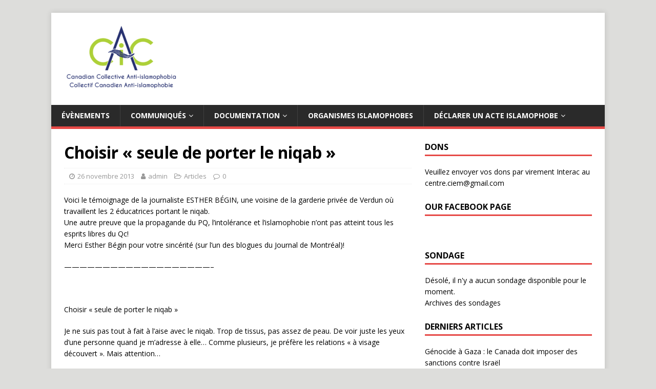

--- FILE ---
content_type: text/html; charset=UTF-8
request_url: https://islamophobiequebec.org/2013/11/26/choisir-seule-de-porter-le-niqab/
body_size: 9467
content:
<!DOCTYPE html>
<html class="no-js" dir="ltr" lang="fr-FR">
<head>
<meta charset="UTF-8">
<meta name="viewport" content="width=device-width, initial-scale=1.0">
<link rel="profile" href="https://gmpg.org/xfn/11" />
<link rel="pingback" href="https://islamophobiequebec.org/xmlrpc.php" />
<title>Choisir « seule de porter le niqab » |</title>

		<!-- All in One SEO 4.5.1.1 - aioseo.com -->
		<meta name="description" content="Voici le témoignage de la journaliste ESTHER BÉGIN, une voisine de la garderie privée de Verdun où travaillent les 2 éducatrices portant le niqab. Une autre preuve que la propagande du PQ, l&#039;intolérance et l&#039;islamophobie n&#039;ont pas atteint tous les esprits libres du Qc! Merci Esther Bégin pour votre sincérité (sur l&#039;un des blogues du Journal" />
		<meta name="robots" content="max-image-preview:large" />
		<link rel="canonical" href="https://islamophobiequebec.org/2013/11/26/choisir-seule-de-porter-le-niqab/" />
		<meta name="generator" content="All in One SEO (AIOSEO) 4.5.1.1" />
		<meta name="google" content="nositelinkssearchbox" />
		<script type="application/ld+json" class="aioseo-schema">
			{"@context":"https:\/\/schema.org","@graph":[{"@type":"Article","@id":"https:\/\/islamophobiequebec.org\/2013\/11\/26\/choisir-seule-de-porter-le-niqab\/#article","name":"Choisir \u00ab seule de porter le niqab \u00bb |","headline":"Choisir \u00ab seule de porter le niqab \u00bb","author":{"@id":"https:\/\/islamophobiequebec.org\/author\/admin\/#author"},"publisher":{"@id":"https:\/\/islamophobiequebec.org\/#organization"},"image":{"@type":"ImageObject","url":"https:\/\/islamophobiequebec.org\/wp-content\/uploads\/2016\/11\/cropped-logo_CCAI-1-e1605568012944-3.png","@id":"https:\/\/islamophobiequebec.org\/#articleImage","width":236,"height":135},"datePublished":"2013-11-26T01:44:39+00:00","dateModified":"2013-12-21T21:38:06+00:00","inLanguage":"fr-FR","mainEntityOfPage":{"@id":"https:\/\/islamophobiequebec.org\/2013\/11\/26\/choisir-seule-de-porter-le-niqab\/#webpage"},"isPartOf":{"@id":"https:\/\/islamophobiequebec.org\/2013\/11\/26\/choisir-seule-de-porter-le-niqab\/#webpage"},"articleSection":"Articles"},{"@type":"BreadcrumbList","@id":"https:\/\/islamophobiequebec.org\/2013\/11\/26\/choisir-seule-de-porter-le-niqab\/#breadcrumblist","itemListElement":[{"@type":"ListItem","@id":"https:\/\/islamophobiequebec.org\/#listItem","position":1,"name":"Domicile","item":"https:\/\/islamophobiequebec.org\/","nextItem":"https:\/\/islamophobiequebec.org\/2013\/#listItem"},{"@type":"ListItem","@id":"https:\/\/islamophobiequebec.org\/2013\/#listItem","position":2,"name":"2013","item":"https:\/\/islamophobiequebec.org\/2013\/","nextItem":"https:\/\/islamophobiequebec.org\/2013\/11\/#listItem","previousItem":"https:\/\/islamophobiequebec.org\/#listItem"},{"@type":"ListItem","@id":"https:\/\/islamophobiequebec.org\/2013\/11\/#listItem","position":3,"name":"November","item":"https:\/\/islamophobiequebec.org\/2013\/11\/","nextItem":"https:\/\/islamophobiequebec.org\/2013\/11\/26\/#listItem","previousItem":"https:\/\/islamophobiequebec.org\/2013\/#listItem"},{"@type":"ListItem","@id":"https:\/\/islamophobiequebec.org\/2013\/11\/26\/#listItem","position":4,"name":"26","item":"https:\/\/islamophobiequebec.org\/2013\/11\/26\/","nextItem":"https:\/\/islamophobiequebec.org\/2013\/11\/26\/choisir-seule-de-porter-le-niqab\/#listItem","previousItem":"https:\/\/islamophobiequebec.org\/2013\/11\/#listItem"},{"@type":"ListItem","@id":"https:\/\/islamophobiequebec.org\/2013\/11\/26\/choisir-seule-de-porter-le-niqab\/#listItem","position":5,"name":"Choisir \u00ab seule de porter le niqab \u00bb","previousItem":"https:\/\/islamophobiequebec.org\/2013\/11\/26\/#listItem"}]},{"@type":"Organization","@id":"https:\/\/islamophobiequebec.org\/#organization","url":"https:\/\/islamophobiequebec.org\/","logo":{"@type":"ImageObject","url":"https:\/\/islamophobiequebec.org\/wp-content\/uploads\/2016\/11\/cropped-logo_CCAI-1-e1605568012944-3.png","@id":"https:\/\/islamophobiequebec.org\/2013\/11\/26\/choisir-seule-de-porter-le-niqab\/#organizationLogo","width":236,"height":135},"image":{"@id":"https:\/\/islamophobiequebec.org\/#organizationLogo"}},{"@type":"Person","@id":"https:\/\/islamophobiequebec.org\/author\/admin\/#author","url":"https:\/\/islamophobiequebec.org\/author\/admin\/","name":"admin"},{"@type":"WebPage","@id":"https:\/\/islamophobiequebec.org\/2013\/11\/26\/choisir-seule-de-porter-le-niqab\/#webpage","url":"https:\/\/islamophobiequebec.org\/2013\/11\/26\/choisir-seule-de-porter-le-niqab\/","name":"Choisir \u00ab seule de porter le niqab \u00bb |","description":"Voici le t\u00e9moignage de la journaliste ESTHER B\u00c9GIN, une voisine de la garderie priv\u00e9e de Verdun o\u00f9 travaillent les 2 \u00e9ducatrices portant le niqab. Une autre preuve que la propagande du PQ, l'intol\u00e9rance et l'islamophobie n'ont pas atteint tous les esprits libres du Qc! Merci Esther B\u00e9gin pour votre sinc\u00e9rit\u00e9 (sur l'un des blogues du Journal","inLanguage":"fr-FR","isPartOf":{"@id":"https:\/\/islamophobiequebec.org\/#website"},"breadcrumb":{"@id":"https:\/\/islamophobiequebec.org\/2013\/11\/26\/choisir-seule-de-porter-le-niqab\/#breadcrumblist"},"author":{"@id":"https:\/\/islamophobiequebec.org\/author\/admin\/#author"},"creator":{"@id":"https:\/\/islamophobiequebec.org\/author\/admin\/#author"},"datePublished":"2013-11-26T01:44:39+00:00","dateModified":"2013-12-21T21:38:06+00:00"},{"@type":"WebSite","@id":"https:\/\/islamophobiequebec.org\/#website","url":"https:\/\/islamophobiequebec.org\/","inLanguage":"fr-FR","publisher":{"@id":"https:\/\/islamophobiequebec.org\/#organization"}}]}
		</script>
		<!-- All in One SEO -->

<link rel='dns-prefetch' href='//fonts.googleapis.com' />
<link rel="alternate" type="application/rss+xml" title=" &raquo; Flux" href="https://islamophobiequebec.org/feed/" />
<link rel="alternate" type="application/rss+xml" title=" &raquo; Flux des commentaires" href="https://islamophobiequebec.org/comments/feed/" />
<link rel="alternate" type="application/rss+xml" title=" &raquo; Choisir « seule de porter le niqab » Flux des commentaires" href="https://islamophobiequebec.org/2013/11/26/choisir-seule-de-porter-le-niqab/feed/" />
<script type="text/javascript">
/* <![CDATA[ */
window._wpemojiSettings = {"baseUrl":"https:\/\/s.w.org\/images\/core\/emoji\/14.0.0\/72x72\/","ext":".png","svgUrl":"https:\/\/s.w.org\/images\/core\/emoji\/14.0.0\/svg\/","svgExt":".svg","source":{"concatemoji":"https:\/\/islamophobiequebec.org\/wp-includes\/js\/wp-emoji-release.min.js?ver=6.4.7"}};
/*! This file is auto-generated */
!function(i,n){var o,s,e;function c(e){try{var t={supportTests:e,timestamp:(new Date).valueOf()};sessionStorage.setItem(o,JSON.stringify(t))}catch(e){}}function p(e,t,n){e.clearRect(0,0,e.canvas.width,e.canvas.height),e.fillText(t,0,0);var t=new Uint32Array(e.getImageData(0,0,e.canvas.width,e.canvas.height).data),r=(e.clearRect(0,0,e.canvas.width,e.canvas.height),e.fillText(n,0,0),new Uint32Array(e.getImageData(0,0,e.canvas.width,e.canvas.height).data));return t.every(function(e,t){return e===r[t]})}function u(e,t,n){switch(t){case"flag":return n(e,"\ud83c\udff3\ufe0f\u200d\u26a7\ufe0f","\ud83c\udff3\ufe0f\u200b\u26a7\ufe0f")?!1:!n(e,"\ud83c\uddfa\ud83c\uddf3","\ud83c\uddfa\u200b\ud83c\uddf3")&&!n(e,"\ud83c\udff4\udb40\udc67\udb40\udc62\udb40\udc65\udb40\udc6e\udb40\udc67\udb40\udc7f","\ud83c\udff4\u200b\udb40\udc67\u200b\udb40\udc62\u200b\udb40\udc65\u200b\udb40\udc6e\u200b\udb40\udc67\u200b\udb40\udc7f");case"emoji":return!n(e,"\ud83e\udef1\ud83c\udffb\u200d\ud83e\udef2\ud83c\udfff","\ud83e\udef1\ud83c\udffb\u200b\ud83e\udef2\ud83c\udfff")}return!1}function f(e,t,n){var r="undefined"!=typeof WorkerGlobalScope&&self instanceof WorkerGlobalScope?new OffscreenCanvas(300,150):i.createElement("canvas"),a=r.getContext("2d",{willReadFrequently:!0}),o=(a.textBaseline="top",a.font="600 32px Arial",{});return e.forEach(function(e){o[e]=t(a,e,n)}),o}function t(e){var t=i.createElement("script");t.src=e,t.defer=!0,i.head.appendChild(t)}"undefined"!=typeof Promise&&(o="wpEmojiSettingsSupports",s=["flag","emoji"],n.supports={everything:!0,everythingExceptFlag:!0},e=new Promise(function(e){i.addEventListener("DOMContentLoaded",e,{once:!0})}),new Promise(function(t){var n=function(){try{var e=JSON.parse(sessionStorage.getItem(o));if("object"==typeof e&&"number"==typeof e.timestamp&&(new Date).valueOf()<e.timestamp+604800&&"object"==typeof e.supportTests)return e.supportTests}catch(e){}return null}();if(!n){if("undefined"!=typeof Worker&&"undefined"!=typeof OffscreenCanvas&&"undefined"!=typeof URL&&URL.createObjectURL&&"undefined"!=typeof Blob)try{var e="postMessage("+f.toString()+"("+[JSON.stringify(s),u.toString(),p.toString()].join(",")+"));",r=new Blob([e],{type:"text/javascript"}),a=new Worker(URL.createObjectURL(r),{name:"wpTestEmojiSupports"});return void(a.onmessage=function(e){c(n=e.data),a.terminate(),t(n)})}catch(e){}c(n=f(s,u,p))}t(n)}).then(function(e){for(var t in e)n.supports[t]=e[t],n.supports.everything=n.supports.everything&&n.supports[t],"flag"!==t&&(n.supports.everythingExceptFlag=n.supports.everythingExceptFlag&&n.supports[t]);n.supports.everythingExceptFlag=n.supports.everythingExceptFlag&&!n.supports.flag,n.DOMReady=!1,n.readyCallback=function(){n.DOMReady=!0}}).then(function(){return e}).then(function(){var e;n.supports.everything||(n.readyCallback(),(e=n.source||{}).concatemoji?t(e.concatemoji):e.wpemoji&&e.twemoji&&(t(e.twemoji),t(e.wpemoji)))}))}((window,document),window._wpemojiSettings);
/* ]]> */
</script>
<style id='wp-emoji-styles-inline-css' type='text/css'>

	img.wp-smiley, img.emoji {
		display: inline !important;
		border: none !important;
		box-shadow: none !important;
		height: 1em !important;
		width: 1em !important;
		margin: 0 0.07em !important;
		vertical-align: -0.1em !important;
		background: none !important;
		padding: 0 !important;
	}
</style>
<link rel='stylesheet' id='wp-block-library-css' href='https://islamophobiequebec.org/wp-includes/css/dist/block-library/style.min.css?ver=6.4.7' type='text/css' media='all' />
<style id='classic-theme-styles-inline-css' type='text/css'>
/*! This file is auto-generated */
.wp-block-button__link{color:#fff;background-color:#32373c;border-radius:9999px;box-shadow:none;text-decoration:none;padding:calc(.667em + 2px) calc(1.333em + 2px);font-size:1.125em}.wp-block-file__button{background:#32373c;color:#fff;text-decoration:none}
</style>
<style id='global-styles-inline-css' type='text/css'>
body{--wp--preset--color--black: #000000;--wp--preset--color--cyan-bluish-gray: #abb8c3;--wp--preset--color--white: #ffffff;--wp--preset--color--pale-pink: #f78da7;--wp--preset--color--vivid-red: #cf2e2e;--wp--preset--color--luminous-vivid-orange: #ff6900;--wp--preset--color--luminous-vivid-amber: #fcb900;--wp--preset--color--light-green-cyan: #7bdcb5;--wp--preset--color--vivid-green-cyan: #00d084;--wp--preset--color--pale-cyan-blue: #8ed1fc;--wp--preset--color--vivid-cyan-blue: #0693e3;--wp--preset--color--vivid-purple: #9b51e0;--wp--preset--gradient--vivid-cyan-blue-to-vivid-purple: linear-gradient(135deg,rgba(6,147,227,1) 0%,rgb(155,81,224) 100%);--wp--preset--gradient--light-green-cyan-to-vivid-green-cyan: linear-gradient(135deg,rgb(122,220,180) 0%,rgb(0,208,130) 100%);--wp--preset--gradient--luminous-vivid-amber-to-luminous-vivid-orange: linear-gradient(135deg,rgba(252,185,0,1) 0%,rgba(255,105,0,1) 100%);--wp--preset--gradient--luminous-vivid-orange-to-vivid-red: linear-gradient(135deg,rgba(255,105,0,1) 0%,rgb(207,46,46) 100%);--wp--preset--gradient--very-light-gray-to-cyan-bluish-gray: linear-gradient(135deg,rgb(238,238,238) 0%,rgb(169,184,195) 100%);--wp--preset--gradient--cool-to-warm-spectrum: linear-gradient(135deg,rgb(74,234,220) 0%,rgb(151,120,209) 20%,rgb(207,42,186) 40%,rgb(238,44,130) 60%,rgb(251,105,98) 80%,rgb(254,248,76) 100%);--wp--preset--gradient--blush-light-purple: linear-gradient(135deg,rgb(255,206,236) 0%,rgb(152,150,240) 100%);--wp--preset--gradient--blush-bordeaux: linear-gradient(135deg,rgb(254,205,165) 0%,rgb(254,45,45) 50%,rgb(107,0,62) 100%);--wp--preset--gradient--luminous-dusk: linear-gradient(135deg,rgb(255,203,112) 0%,rgb(199,81,192) 50%,rgb(65,88,208) 100%);--wp--preset--gradient--pale-ocean: linear-gradient(135deg,rgb(255,245,203) 0%,rgb(182,227,212) 50%,rgb(51,167,181) 100%);--wp--preset--gradient--electric-grass: linear-gradient(135deg,rgb(202,248,128) 0%,rgb(113,206,126) 100%);--wp--preset--gradient--midnight: linear-gradient(135deg,rgb(2,3,129) 0%,rgb(40,116,252) 100%);--wp--preset--font-size--small: 13px;--wp--preset--font-size--medium: 20px;--wp--preset--font-size--large: 36px;--wp--preset--font-size--x-large: 42px;--wp--preset--spacing--20: 0.44rem;--wp--preset--spacing--30: 0.67rem;--wp--preset--spacing--40: 1rem;--wp--preset--spacing--50: 1.5rem;--wp--preset--spacing--60: 2.25rem;--wp--preset--spacing--70: 3.38rem;--wp--preset--spacing--80: 5.06rem;--wp--preset--shadow--natural: 6px 6px 9px rgba(0, 0, 0, 0.2);--wp--preset--shadow--deep: 12px 12px 50px rgba(0, 0, 0, 0.4);--wp--preset--shadow--sharp: 6px 6px 0px rgba(0, 0, 0, 0.2);--wp--preset--shadow--outlined: 6px 6px 0px -3px rgba(255, 255, 255, 1), 6px 6px rgba(0, 0, 0, 1);--wp--preset--shadow--crisp: 6px 6px 0px rgba(0, 0, 0, 1);}:where(.is-layout-flex){gap: 0.5em;}:where(.is-layout-grid){gap: 0.5em;}body .is-layout-flow > .alignleft{float: left;margin-inline-start: 0;margin-inline-end: 2em;}body .is-layout-flow > .alignright{float: right;margin-inline-start: 2em;margin-inline-end: 0;}body .is-layout-flow > .aligncenter{margin-left: auto !important;margin-right: auto !important;}body .is-layout-constrained > .alignleft{float: left;margin-inline-start: 0;margin-inline-end: 2em;}body .is-layout-constrained > .alignright{float: right;margin-inline-start: 2em;margin-inline-end: 0;}body .is-layout-constrained > .aligncenter{margin-left: auto !important;margin-right: auto !important;}body .is-layout-constrained > :where(:not(.alignleft):not(.alignright):not(.alignfull)){max-width: var(--wp--style--global--content-size);margin-left: auto !important;margin-right: auto !important;}body .is-layout-constrained > .alignwide{max-width: var(--wp--style--global--wide-size);}body .is-layout-flex{display: flex;}body .is-layout-flex{flex-wrap: wrap;align-items: center;}body .is-layout-flex > *{margin: 0;}body .is-layout-grid{display: grid;}body .is-layout-grid > *{margin: 0;}:where(.wp-block-columns.is-layout-flex){gap: 2em;}:where(.wp-block-columns.is-layout-grid){gap: 2em;}:where(.wp-block-post-template.is-layout-flex){gap: 1.25em;}:where(.wp-block-post-template.is-layout-grid){gap: 1.25em;}.has-black-color{color: var(--wp--preset--color--black) !important;}.has-cyan-bluish-gray-color{color: var(--wp--preset--color--cyan-bluish-gray) !important;}.has-white-color{color: var(--wp--preset--color--white) !important;}.has-pale-pink-color{color: var(--wp--preset--color--pale-pink) !important;}.has-vivid-red-color{color: var(--wp--preset--color--vivid-red) !important;}.has-luminous-vivid-orange-color{color: var(--wp--preset--color--luminous-vivid-orange) !important;}.has-luminous-vivid-amber-color{color: var(--wp--preset--color--luminous-vivid-amber) !important;}.has-light-green-cyan-color{color: var(--wp--preset--color--light-green-cyan) !important;}.has-vivid-green-cyan-color{color: var(--wp--preset--color--vivid-green-cyan) !important;}.has-pale-cyan-blue-color{color: var(--wp--preset--color--pale-cyan-blue) !important;}.has-vivid-cyan-blue-color{color: var(--wp--preset--color--vivid-cyan-blue) !important;}.has-vivid-purple-color{color: var(--wp--preset--color--vivid-purple) !important;}.has-black-background-color{background-color: var(--wp--preset--color--black) !important;}.has-cyan-bluish-gray-background-color{background-color: var(--wp--preset--color--cyan-bluish-gray) !important;}.has-white-background-color{background-color: var(--wp--preset--color--white) !important;}.has-pale-pink-background-color{background-color: var(--wp--preset--color--pale-pink) !important;}.has-vivid-red-background-color{background-color: var(--wp--preset--color--vivid-red) !important;}.has-luminous-vivid-orange-background-color{background-color: var(--wp--preset--color--luminous-vivid-orange) !important;}.has-luminous-vivid-amber-background-color{background-color: var(--wp--preset--color--luminous-vivid-amber) !important;}.has-light-green-cyan-background-color{background-color: var(--wp--preset--color--light-green-cyan) !important;}.has-vivid-green-cyan-background-color{background-color: var(--wp--preset--color--vivid-green-cyan) !important;}.has-pale-cyan-blue-background-color{background-color: var(--wp--preset--color--pale-cyan-blue) !important;}.has-vivid-cyan-blue-background-color{background-color: var(--wp--preset--color--vivid-cyan-blue) !important;}.has-vivid-purple-background-color{background-color: var(--wp--preset--color--vivid-purple) !important;}.has-black-border-color{border-color: var(--wp--preset--color--black) !important;}.has-cyan-bluish-gray-border-color{border-color: var(--wp--preset--color--cyan-bluish-gray) !important;}.has-white-border-color{border-color: var(--wp--preset--color--white) !important;}.has-pale-pink-border-color{border-color: var(--wp--preset--color--pale-pink) !important;}.has-vivid-red-border-color{border-color: var(--wp--preset--color--vivid-red) !important;}.has-luminous-vivid-orange-border-color{border-color: var(--wp--preset--color--luminous-vivid-orange) !important;}.has-luminous-vivid-amber-border-color{border-color: var(--wp--preset--color--luminous-vivid-amber) !important;}.has-light-green-cyan-border-color{border-color: var(--wp--preset--color--light-green-cyan) !important;}.has-vivid-green-cyan-border-color{border-color: var(--wp--preset--color--vivid-green-cyan) !important;}.has-pale-cyan-blue-border-color{border-color: var(--wp--preset--color--pale-cyan-blue) !important;}.has-vivid-cyan-blue-border-color{border-color: var(--wp--preset--color--vivid-cyan-blue) !important;}.has-vivid-purple-border-color{border-color: var(--wp--preset--color--vivid-purple) !important;}.has-vivid-cyan-blue-to-vivid-purple-gradient-background{background: var(--wp--preset--gradient--vivid-cyan-blue-to-vivid-purple) !important;}.has-light-green-cyan-to-vivid-green-cyan-gradient-background{background: var(--wp--preset--gradient--light-green-cyan-to-vivid-green-cyan) !important;}.has-luminous-vivid-amber-to-luminous-vivid-orange-gradient-background{background: var(--wp--preset--gradient--luminous-vivid-amber-to-luminous-vivid-orange) !important;}.has-luminous-vivid-orange-to-vivid-red-gradient-background{background: var(--wp--preset--gradient--luminous-vivid-orange-to-vivid-red) !important;}.has-very-light-gray-to-cyan-bluish-gray-gradient-background{background: var(--wp--preset--gradient--very-light-gray-to-cyan-bluish-gray) !important;}.has-cool-to-warm-spectrum-gradient-background{background: var(--wp--preset--gradient--cool-to-warm-spectrum) !important;}.has-blush-light-purple-gradient-background{background: var(--wp--preset--gradient--blush-light-purple) !important;}.has-blush-bordeaux-gradient-background{background: var(--wp--preset--gradient--blush-bordeaux) !important;}.has-luminous-dusk-gradient-background{background: var(--wp--preset--gradient--luminous-dusk) !important;}.has-pale-ocean-gradient-background{background: var(--wp--preset--gradient--pale-ocean) !important;}.has-electric-grass-gradient-background{background: var(--wp--preset--gradient--electric-grass) !important;}.has-midnight-gradient-background{background: var(--wp--preset--gradient--midnight) !important;}.has-small-font-size{font-size: var(--wp--preset--font-size--small) !important;}.has-medium-font-size{font-size: var(--wp--preset--font-size--medium) !important;}.has-large-font-size{font-size: var(--wp--preset--font-size--large) !important;}.has-x-large-font-size{font-size: var(--wp--preset--font-size--x-large) !important;}
.wp-block-navigation a:where(:not(.wp-element-button)){color: inherit;}
:where(.wp-block-post-template.is-layout-flex){gap: 1.25em;}:where(.wp-block-post-template.is-layout-grid){gap: 1.25em;}
:where(.wp-block-columns.is-layout-flex){gap: 2em;}:where(.wp-block-columns.is-layout-grid){gap: 2em;}
.wp-block-pullquote{font-size: 1.5em;line-height: 1.6;}
</style>
<link rel='stylesheet' id='wp-polls-css' href='https://islamophobiequebec.org/wp-content/plugins/wp-polls/polls-css.css?ver=2.77.2' type='text/css' media='all' />
<style id='wp-polls-inline-css' type='text/css'>
.wp-polls .pollbar {
	margin: 1px;
	font-size: 8px;
	line-height: 10px;
	height: 10px;
	background: #04B404;
	border: 1px solid #04B404;
}

</style>
<link rel='stylesheet' id='mh-google-fonts-css' href='https://fonts.googleapis.com/css?family=Open+Sans:400,400italic,700,600' type='text/css' media='all' />
<link rel='stylesheet' id='mh-magazine-lite-css' href='https://islamophobiequebec.org/wp-content/themes/mh-magazine-lite/style.css?ver=2.9.2' type='text/css' media='all' />
<link rel='stylesheet' id='mh-font-awesome-css' href='https://islamophobiequebec.org/wp-content/themes/mh-magazine-lite/includes/font-awesome.min.css' type='text/css' media='all' />
<script type="text/javascript" src="https://islamophobiequebec.org/wp-includes/js/jquery/jquery.min.js?ver=3.7.1" id="jquery-core-js"></script>
<script type="text/javascript" src="https://islamophobiequebec.org/wp-includes/js/jquery/jquery-migrate.min.js?ver=3.4.1" id="jquery-migrate-js"></script>
<script type="text/javascript" src="https://islamophobiequebec.org/wp-content/themes/mh-magazine-lite/js/scripts.js?ver=2.9.2" id="mh-scripts-js"></script>
<link rel="https://api.w.org/" href="https://islamophobiequebec.org/wp-json/" /><link rel="alternate" type="application/json" href="https://islamophobiequebec.org/wp-json/wp/v2/posts/443" /><link rel="EditURI" type="application/rsd+xml" title="RSD" href="https://islamophobiequebec.org/xmlrpc.php?rsd" />
<meta name="generator" content="WordPress 6.4.7" />
<link rel='shortlink' href='https://islamophobiequebec.org/?p=443' />
<link rel="alternate" type="application/json+oembed" href="https://islamophobiequebec.org/wp-json/oembed/1.0/embed?url=https%3A%2F%2Fislamophobiequebec.org%2F2013%2F11%2F26%2Fchoisir-seule-de-porter-le-niqab%2F" />
<link rel="alternate" type="text/xml+oembed" href="https://islamophobiequebec.org/wp-json/oembed/1.0/embed?url=https%3A%2F%2Fislamophobiequebec.org%2F2013%2F11%2F26%2Fchoisir-seule-de-porter-le-niqab%2F&#038;format=xml" />
<!-- WALL=/simpliquer/faire-un-don/ --><!--[if lt IE 9]>
<script src="https://islamophobiequebec.org/wp-content/themes/mh-magazine-lite/js/css3-mediaqueries.js"></script>
<![endif]-->
<style type="text/css" id="custom-background-css">
body.custom-background { background-color: #dddddb; background-image: url("https://tbx.164.mywebsitetransfer.com/wp-content/uploads/2020/11/world_bg.jpg"); background-position: center top; background-size: contain; background-repeat: no-repeat; background-attachment: scroll; }
</style>
	<link rel="icon" href="https://islamophobiequebec.org/wp-content/uploads/2023/11/cropped-logo_CCAI-1-e1605568012944-3.png" sizes="32x32" />
<link rel="icon" href="https://islamophobiequebec.org/wp-content/uploads/2023/11/cropped-logo_CCAI-1-e1605568012944-3.png" sizes="192x192" />
<link rel="apple-touch-icon" href="https://islamophobiequebec.org/wp-content/uploads/2023/11/cropped-logo_CCAI-1-e1605568012944-3.png" />
<meta name="msapplication-TileImage" content="https://islamophobiequebec.org/wp-content/uploads/2023/11/cropped-logo_CCAI-1-e1605568012944-3.png" />
</head>
<body data-rsssl=1 id="mh-mobile" class="post-template-default single single-post postid-443 single-format-standard custom-background wp-custom-logo mh-right-sb" itemscope="itemscope" itemtype="https://schema.org/WebPage">
<div class="mh-container mh-container-outer">
<div class="mh-header-mobile-nav mh-clearfix"></div>
<header class="mh-header" itemscope="itemscope" itemtype="https://schema.org/WPHeader">
	<div class="mh-container mh-container-inner mh-row mh-clearfix">
		<div class="mh-custom-header mh-clearfix">
<div class="mh-site-identity">
<div class="mh-site-logo" role="banner" itemscope="itemscope" itemtype="https://schema.org/Brand">
<a href="https://islamophobiequebec.org/" class="custom-logo-link" rel="home"><img width="236" height="135" src="https://islamophobiequebec.org/wp-content/uploads/2016/11/cropped-logo_CCAI-1-e1605568012944-3.png" class="custom-logo" alt="" decoding="async" /></a><div class="mh-header-text">
<a class="mh-header-text-link" href="https://islamophobiequebec.org/" title="" rel="home">
</a>
</div>
</div>
</div>
</div>
	</div>
	<div class="mh-main-nav-wrap">
		<nav class="mh-navigation mh-main-nav mh-container mh-container-inner mh-clearfix" itemscope="itemscope" itemtype="https://schema.org/SiteNavigationElement">
			<div class="menu-main-container"><ul id="menu-main" class="menu"><li id="menu-item-1615" class="menu-item menu-item-type-post_type menu-item-object-page menu-item-1615"><a href="https://islamophobiequebec.org/inscription-pour-la-caravane-dottawa/">Évènements</a></li>
<li id="menu-item-1469" class="menu-item menu-item-type-taxonomy menu-item-object-category menu-item-has-children menu-item-1469"><a href="https://islamophobiequebec.org/category/communiques/">Communiqués</a>
<ul class="sub-menu">
	<li id="menu-item-1471" class="menu-item menu-item-type-taxonomy menu-item-object-category menu-item-1471"><a href="https://islamophobiequebec.org/category/communiques/autres-communiques/">Autres communiqués</a></li>
	<li id="menu-item-1470" class="menu-item menu-item-type-taxonomy menu-item-object-category menu-item-1470"><a href="https://islamophobiequebec.org/category/communiques/nos-communiques/">Nos communiqués</a></li>
</ul>
</li>
<li id="menu-item-1478" class="menu-item menu-item-type-taxonomy menu-item-object-category current-post-ancestor menu-item-has-children menu-item-1478"><a href="https://islamophobiequebec.org/category/documentation/">Documentation</a>
<ul class="sub-menu">
	<li id="menu-item-1479" class="menu-item menu-item-type-taxonomy menu-item-object-category current-post-ancestor current-menu-parent current-post-parent menu-item-1479"><a href="https://islamophobiequebec.org/category/documentation/articles/">Articles</a></li>
	<li id="menu-item-1480" class="menu-item menu-item-type-taxonomy menu-item-object-category menu-item-1480"><a href="https://islamophobiequebec.org/category/documentation/autres_rapports_de_recherche/">Autres rapports de recherche</a></li>
	<li id="menu-item-1481" class="menu-item menu-item-type-taxonomy menu-item-object-category menu-item-1481"><a href="https://islamophobiequebec.org/category/documentation/nos_rapports_de_recherche/">Nos rapports de recherche</a></li>
</ul>
</li>
<li id="menu-item-1482" class="menu-item menu-item-type-taxonomy menu-item-object-category menu-item-1482"><a href="https://islamophobiequebec.org/category/organismes-islamophobes-au-canada/">Organismes islamophobes</a></li>
<li id="menu-item-1592" class="menu-item menu-item-type-custom menu-item-object-custom menu-item-has-children menu-item-1592"><a title="Déclarer un acte islamophobe" href="http://tbx.164.mywebsitetransfer.com/public/declarer/acte/islamophobe">Déclarer un acte islamophobe</a>
<ul class="sub-menu">
	<li id="menu-item-1593" class="menu-item menu-item-type-custom menu-item-object-custom menu-item-1593"><a title="Déclarer une information islamophobe" href="http://tbx.164.mywebsitetransfer.com/public/declarer/information/islamophobe">Déclarer une information islamophobe</a></li>
</ul>
</li>
</ul></div>		</nav>
	</div>
</header><div class="mh-wrapper mh-clearfix">
	<div id="main-content" class="mh-content" role="main" itemprop="mainContentOfPage"><article id="post-443" class="post-443 post type-post status-publish format-standard hentry category-articles">
	<header class="entry-header mh-clearfix"><h1 class="entry-title">Choisir « seule de porter le niqab »</h1><p class="mh-meta entry-meta">
<span class="entry-meta-date updated"><i class="fa fa-clock-o"></i><a href="https://islamophobiequebec.org/2013/11/">26 novembre 2013</a></span>
<span class="entry-meta-author author vcard"><i class="fa fa-user"></i><a class="fn" href="https://islamophobiequebec.org/author/admin/">admin</a></span>
<span class="entry-meta-categories"><i class="fa fa-folder-open-o"></i><a href="https://islamophobiequebec.org/category/documentation/articles/" rel="category tag">Articles</a></span>
<span class="entry-meta-comments"><i class="fa fa-comment-o"></i><a class="mh-comment-scroll" href="https://islamophobiequebec.org/2013/11/26/choisir-seule-de-porter-le-niqab/#mh-comments">0</a></span>
</p>
	</header>
		<div class="entry-content mh-clearfix"><p>Voici le témoignage de la journaliste ESTHER BÉGIN, une voisine de la garderie privée de Verdun où travaillent les 2 éducatrices portant le niqab.<br />
Une autre preuve que la propagande du PQ, l&rsquo;intolérance et l&rsquo;islamophobie n&rsquo;ont pas atteint tous les esprits libres du Qc!<br />
Merci Esther Bégin pour votre sincérité (sur l&rsquo;un des blogues du Journal de Montréal)!</p>
<p>&#8212;&#8212;&#8212;&#8212;&#8212;&#8212;&#8212;&#8212;&#8212;&#8212;&#8212;&#8212;&#8212;&#8212;&#8212;&#8212;&#8212;&#8212;&#8212;&#8211;</p>
<p>&nbsp;</p>
<p>Choisir « seule de porter le niqab »</p>
<p>Je ne suis pas tout à fait à l’aise avec le niqab. Trop de tissus, pas assez de peau. De voir juste les yeux d’une personne quand je m’adresse à elle… Comme plusieurs, je préfère les relations « à visage découvert ». Mais attention…</p>
<p>Plusieurs choses ont été dites dans la foulée de cette malheureuse photo de deux éducatrices en garderie de Verdun portant le voile intégral qui a suscité une onde de choc sur les réseaux sociaux, puis partout au Québec. Je n’en rajouterai pas. Je trouve ce climat de chasses aux sorcières déjà assez déprimant comme ça. Le débat sur la « charte des valeurs » nous a-t-il fait descendre collectivement aussi bas ?…<br />
Il y a cependant un fait qui a retenu davantage mon attention dans toute cette affaire : la lettre ouverte que la propriétaire de la garderie a fait parvenir à La Presse et dans laquelle elle explique qu’elle a choisi « seule de porter le niqab ».</p>
<p>Il se trouve que j’habite pas très loin de cette garderie privée de Verdun par qui le scandale est arrivé. Un de mes petits cafés préférés, où je m’attable régulièrement l’après-midi quand j’ai besoin de m’évader des quatre murs de mon bureau, est situé dans le même secteur. J’y croise régulièrement des femmes, jeunes et moins jeunes, qui portent le hijab ou le niqab. Elles sont entre filles, des fois avec leurs bébés, des fois le nez plongé dans leurs devoirs, pianotant sur leur I Pad, leur I Phone. Elles rient entre elles, je les sens solidaires, allumées, informées.</p>
<p>En aucun moment, je n’ai l’impression que ces femmes portent leur « signe religieux ostentatoire » de force, sous la menace, contre leur volonté. Parce qu’un mari ou autre leur a imposé. Alors moi, quand la dame de la garderie dit qu’elle a « choisi seule de porter le niqab », je la crois. Et je respecte son choix.</p>
<p><a href="http://blogues.journaldemontreal.com/estherbegin/politique/choisir-seule-de-porter-le-niqab/" target="_blank" rel="nofollow nofollow">http://blogues.journaldemontreal.com/estherbegin/politique/choisir-seule-de-porter-le-niqab/</a></p>
	</div></article><nav class="mh-post-nav mh-row mh-clearfix" itemscope="itemscope" itemtype="https://schema.org/SiteNavigationElement">
<div class="mh-col-1-2 mh-post-nav-item mh-post-nav-prev">
<a href="https://islamophobiequebec.org/2013/11/18/point-de-bascule-canada-la-pire-organisation-islamophobe-du-pays/" rel="prev"><span>Précédent</span><p>POINT DE BASCULE CANADA: La pire organisation islamophobe du pays!</p></a></div>
<div class="mh-col-1-2 mh-post-nav-item mh-post-nav-next">
<a href="https://islamophobiequebec.org/2013/11/26/charte-de-la-laicite-un-debat-derape-a-luqam/" rel="next"><span>Suivant</span><p>CHARTE DE LA LAÏCITÉ: UN DÉBAT DÉRAPE À L&rsquo;UQAM</p></a></div>
</nav>
	</div>
	<aside class="mh-widget-col-1 mh-sidebar" itemscope="itemscope" itemtype="https://schema.org/WPSideBar"><div id="block-6" class="mh-widget widget_block"><h4 class="mh-widget-title"><span class="mh-widget-title-inner">Dons</span></h4>
<p>Veuillez envoyer vos dons par virement Interac au centre.ciem@gmail.com</p></div><div id="sfp_page_plugin_widget-3" class="mh-widget widget_sfp_page_plugin_widget"><h4 class="mh-widget-title"><span class="mh-widget-title-inner">Our Facebook Page</span></h4><div id="fb-root"></div>
<script>
	(function(d){
		var js, id = 'facebook-jssdk';
		if (d.getElementById(id)) {return;}
		js = d.createElement('script');
		js.id = id;
		js.async = true;
		js.src = "//connect.facebook.net/fr_CA/all.js#xfbml=1";
		d.getElementsByTagName('head')[0].appendChild(js);
	}(document));
</script>
<!-- SFPlugin by topdevs.net -->
<!-- Page Plugin Code START -->
<div class="sfp-container">
	<div class="fb-page"
		data-href="https://www.facebook.com/Collectif.Canadien.Anti.Islamophobie/"
		data-width=""
		data-height=""
		data-hide-cover="false"
		data-show-facepile="true"
		data-small-header="false"
		data-tabs="timeline,events">
	</div>
</div>
<!-- Page Plugin Code END --></div><div id="polls-widget-3" class="mh-widget widget_polls-widget"><h4 class="mh-widget-title"><span class="mh-widget-title-inner">Sondage</span></h4>Désolé, il n'y a aucun sondage disponible pour le moment.<ul><li><a href="http://tbx.164.mywebsitetransfer.com/archive-des-sondages/"?phpMyAdmin=CvvquX7V2x7doexZtkSxMcZ2rf8>Archives des sondages</a></li></ul></div>
		<div id="recent-posts-4" class="mh-widget widget_recent_entries">
		<h4 class="mh-widget-title"><span class="mh-widget-title-inner">Derniers Articles</span></h4>
		<ul>
											<li>
					<a href="https://islamophobiequebec.org/2025/05/21/genocide-a-gaza-le-canada-doit-imposer-des-sanctions-contre-israel/">Génocide à Gaza : le Canada doit imposer des sanctions contre Israël</a>
									</li>
											<li>
					<a href="https://islamophobiequebec.org/2025/02/20/ingerence-politique-et-conflit-dinteret-le-ccai-demande-la-demission-de-la-ministre-pascale-dery-et-reclame-une-enquete/">Le CCAI demande la démission de la ministre Pascale Déry et réclame une enquête</a>
									</li>
											<li>
					<a href="https://islamophobiequebec.org/2024/03/18/limam-charkaoui-poursuit-la-presse/">L&rsquo;imam Charkaoui poursuit La Presse</a>
									</li>
											<li>
					<a href="https://islamophobiequebec.org/2021/06/08/quatre-membres-dune-meme-famille-tues-dans-un-attentat-islamophobe-le-ccai-condamne-lattaque-quil-qualifie-de-terroriste-et-interpelle-les-autorites/">Quatre membres d&rsquo;une même famille tués dans un attentat islamophobe: Le CCAI condamne l’attaque qu’il qualifie de terroriste et interpelle les autorités</a>
									</li>
											<li>
					<a href="https://islamophobiequebec.org/2021/04/07/shots-fired-at-assahaba-islamic-center-ccai-condemns-attack-and-calls-for-government-action/">Shots Fired at Assahaba Islamic Center: CCAI Condemns Attack and Calls for Government Action</a>
									</li>
					</ul>

		</div><div id="archives-3" class="mh-widget widget_archive"><h4 class="mh-widget-title"><span class="mh-widget-title-inner">Archives</span></h4>
			<ul>
					<li><a href='https://islamophobiequebec.org/2025/05/'>mai 2025</a></li>
	<li><a href='https://islamophobiequebec.org/2025/02/'>février 2025</a></li>
	<li><a href='https://islamophobiequebec.org/2024/03/'>mars 2024</a></li>
	<li><a href='https://islamophobiequebec.org/2021/06/'>juin 2021</a></li>
	<li><a href='https://islamophobiequebec.org/2021/04/'>avril 2021</a></li>
	<li><a href='https://islamophobiequebec.org/2021/03/'>mars 2021</a></li>
	<li><a href='https://islamophobiequebec.org/2021/02/'>février 2021</a></li>
	<li><a href='https://islamophobiequebec.org/2021/01/'>janvier 2021</a></li>
	<li><a href='https://islamophobiequebec.org/2020/10/'>octobre 2020</a></li>
	<li><a href='https://islamophobiequebec.org/2019/09/'>septembre 2019</a></li>
	<li><a href='https://islamophobiequebec.org/2019/07/'>juillet 2019</a></li>
	<li><a href='https://islamophobiequebec.org/2019/06/'>juin 2019</a></li>
	<li><a href='https://islamophobiequebec.org/2019/05/'>mai 2019</a></li>
	<li><a href='https://islamophobiequebec.org/2019/04/'>avril 2019</a></li>
	<li><a href='https://islamophobiequebec.org/2019/02/'>février 2019</a></li>
	<li><a href='https://islamophobiequebec.org/2018/11/'>novembre 2018</a></li>
	<li><a href='https://islamophobiequebec.org/2018/10/'>octobre 2018</a></li>
	<li><a href='https://islamophobiequebec.org/2018/09/'>septembre 2018</a></li>
	<li><a href='https://islamophobiequebec.org/2018/07/'>juillet 2018</a></li>
	<li><a href='https://islamophobiequebec.org/2018/05/'>mai 2018</a></li>
	<li><a href='https://islamophobiequebec.org/2018/03/'>mars 2018</a></li>
	<li><a href='https://islamophobiequebec.org/2018/02/'>février 2018</a></li>
	<li><a href='https://islamophobiequebec.org/2018/01/'>janvier 2018</a></li>
	<li><a href='https://islamophobiequebec.org/2017/12/'>décembre 2017</a></li>
	<li><a href='https://islamophobiequebec.org/2017/10/'>octobre 2017</a></li>
	<li><a href='https://islamophobiequebec.org/2017/09/'>septembre 2017</a></li>
	<li><a href='https://islamophobiequebec.org/2017/07/'>juillet 2017</a></li>
	<li><a href='https://islamophobiequebec.org/2017/06/'>juin 2017</a></li>
	<li><a href='https://islamophobiequebec.org/2017/04/'>avril 2017</a></li>
	<li><a href='https://islamophobiequebec.org/2017/03/'>mars 2017</a></li>
	<li><a href='https://islamophobiequebec.org/2017/02/'>février 2017</a></li>
	<li><a href='https://islamophobiequebec.org/2017/01/'>janvier 2017</a></li>
	<li><a href='https://islamophobiequebec.org/2016/11/'>novembre 2016</a></li>
	<li><a href='https://islamophobiequebec.org/2016/09/'>septembre 2016</a></li>
	<li><a href='https://islamophobiequebec.org/2016/07/'>juillet 2016</a></li>
	<li><a href='https://islamophobiequebec.org/2016/05/'>mai 2016</a></li>
	<li><a href='https://islamophobiequebec.org/2016/04/'>avril 2016</a></li>
	<li><a href='https://islamophobiequebec.org/2016/03/'>mars 2016</a></li>
	<li><a href='https://islamophobiequebec.org/2016/02/'>février 2016</a></li>
	<li><a href='https://islamophobiequebec.org/2016/01/'>janvier 2016</a></li>
	<li><a href='https://islamophobiequebec.org/2015/12/'>décembre 2015</a></li>
	<li><a href='https://islamophobiequebec.org/2015/11/'>novembre 2015</a></li>
	<li><a href='https://islamophobiequebec.org/2015/10/'>octobre 2015</a></li>
	<li><a href='https://islamophobiequebec.org/2015/05/'>mai 2015</a></li>
	<li><a href='https://islamophobiequebec.org/2015/04/'>avril 2015</a></li>
	<li><a href='https://islamophobiequebec.org/2015/03/'>mars 2015</a></li>
	<li><a href='https://islamophobiequebec.org/2015/02/'>février 2015</a></li>
	<li><a href='https://islamophobiequebec.org/2015/01/'>janvier 2015</a></li>
	<li><a href='https://islamophobiequebec.org/2014/12/'>décembre 2014</a></li>
	<li><a href='https://islamophobiequebec.org/2014/11/'>novembre 2014</a></li>
	<li><a href='https://islamophobiequebec.org/2014/10/'>octobre 2014</a></li>
	<li><a href='https://islamophobiequebec.org/2014/09/'>septembre 2014</a></li>
	<li><a href='https://islamophobiequebec.org/2014/08/'>août 2014</a></li>
	<li><a href='https://islamophobiequebec.org/2014/07/'>juillet 2014</a></li>
	<li><a href='https://islamophobiequebec.org/2014/06/'>juin 2014</a></li>
	<li><a href='https://islamophobiequebec.org/2014/05/'>mai 2014</a></li>
	<li><a href='https://islamophobiequebec.org/2014/04/'>avril 2014</a></li>
	<li><a href='https://islamophobiequebec.org/2014/03/'>mars 2014</a></li>
	<li><a href='https://islamophobiequebec.org/2014/02/'>février 2014</a></li>
	<li><a href='https://islamophobiequebec.org/2014/01/'>janvier 2014</a></li>
	<li><a href='https://islamophobiequebec.org/2013/12/'>décembre 2013</a></li>
	<li><a href='https://islamophobiequebec.org/2013/11/'>novembre 2013</a></li>
	<li><a href='https://islamophobiequebec.org/2013/10/'>octobre 2013</a></li>
	<li><a href='https://islamophobiequebec.org/2013/09/'>septembre 2013</a></li>
	<li><a href='https://islamophobiequebec.org/2013/08/'>août 2013</a></li>
	<li><a href='https://islamophobiequebec.org/2013/07/'>juillet 2013</a></li>
	<li><a href='https://islamophobiequebec.org/2013/05/'>mai 2013</a></li>
	<li><a href='https://islamophobiequebec.org/2011/03/'>mars 2011</a></li>
	<li><a href='https://islamophobiequebec.org/2011/01/'>janvier 2011</a></li>
	<li><a href='https://islamophobiequebec.org/2010/10/'>octobre 2010</a></li>
	<li><a href='https://islamophobiequebec.org/2010/08/'>août 2010</a></li>
	<li><a href='https://islamophobiequebec.org/2010/07/'>juillet 2010</a></li>
	<li><a href='https://islamophobiequebec.org/2010/06/'>juin 2010</a></li>
	<li><a href='https://islamophobiequebec.org/2010/05/'>mai 2010</a></li>
	<li><a href='https://islamophobiequebec.org/2010/03/'>mars 2010</a></li>
			</ul>

			</div><div id="block-2" class="mh-widget widget_block">
<h2 class="wp-block-heading"></h2>
</div><div id="block-3" class="mh-widget widget_block widget_text">
<p></p>
</div></aside></div>
<footer class="mh-footer" itemscope="itemscope" itemtype="https://schema.org/WPFooter">
<div class="mh-container mh-container-inner mh-footer-widgets mh-row mh-clearfix">
<div class="mh-col-1-1 mh-home-wide  mh-footer-area mh-footer-1">
<div id="text-8" class="mh-footer-widget widget_text">			<div class="textwidget"></div>
		</div></div>
</div>
</footer>
<div class="mh-copyright-wrap">
	<div class="mh-container mh-container-inner mh-clearfix">
		<p class="mh-copyright">Copyright &copy; 2026 | Thème WordPress par <a href="https://mhthemes.com/themes/mh-magazine/?utm_source=customer&#038;utm_medium=link&#038;utm_campaign=MH+Magazine+Lite" rel="nofollow">MH Themes</a></p>
	</div>
</div>
</div><!-- .mh-container-outer -->
<script type="text/javascript" id="wp-polls-js-extra">
/* <![CDATA[ */
var pollsL10n = {"ajax_url":"https:\/\/islamophobiequebec.org\/wp-admin\/admin-ajax.php","text_wait":"Votre derni\u00e8re requ\u00eate est en cours de traitement. Veuillez patienter\u2026","text_valid":"Veuillez choisir une r\u00e9ponse valide au sondage.","text_multiple":"Nombre maximum de choix autoris\u00e9 :","show_loading":"1","show_fading":"1"};
/* ]]> */
</script>
<script type="text/javascript" src="https://islamophobiequebec.org/wp-content/plugins/wp-polls/polls-js.js?ver=2.77.2" id="wp-polls-js"></script>
</body>
</html>